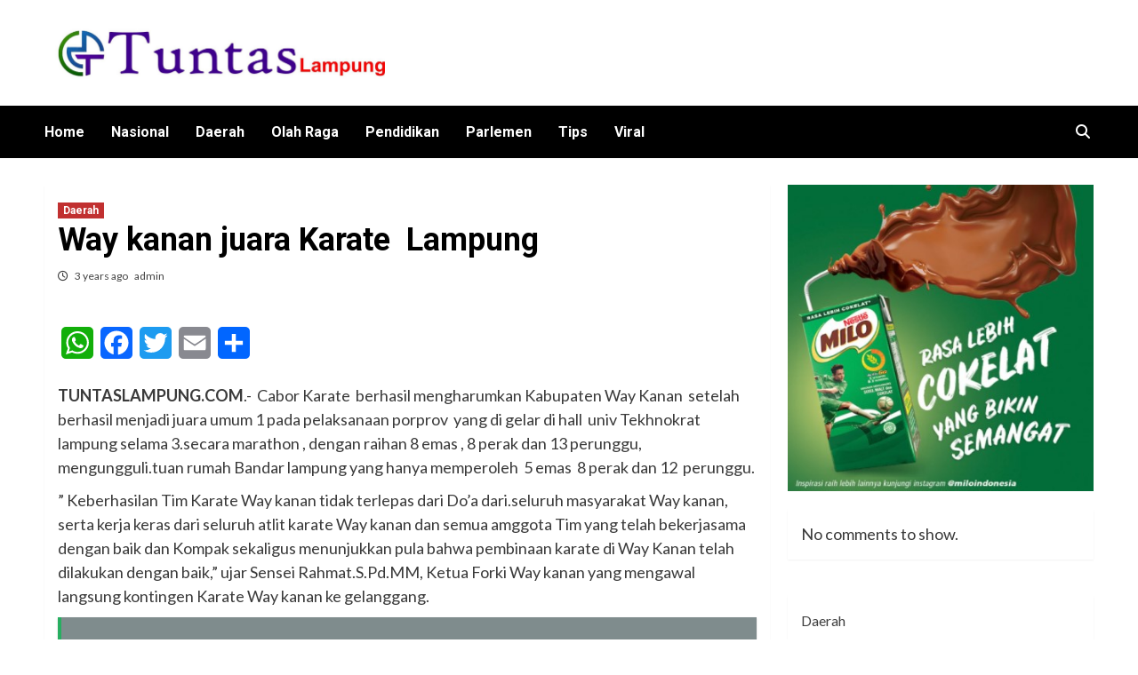

--- FILE ---
content_type: text/html; charset=UTF-8
request_url: https://tuntaslampung.com/2022/12/08/way-kanan-juara-karate-lampung/
body_size: 15373
content:
<!doctype html>
<html lang="en-US" prefix="og: http://ogp.me/ns# fb: http://ogp.me/ns/fb#">
<head>
    <meta charset="UTF-8">
    <meta name="viewport" content="width=device-width, initial-scale=1">
    <link rel="profile" href="http://gmpg.org/xfn/11">
    <title>Way kanan juara Karate  Lampung</title>
<meta name='robots' content='max-image-preview:large' />
<link rel='dns-prefetch' href='//static.addtoany.com' />
<link rel='dns-prefetch' href='//fonts.googleapis.com' />
<link rel="alternate" type="application/rss+xml" title=" &raquo; Feed" href="https://tuntaslampung.com/feed/" />
<link rel="alternate" type="application/rss+xml" title=" &raquo; Comments Feed" href="https://tuntaslampung.com/comments/feed/" />
<link rel="alternate" type="application/rss+xml" title=" &raquo; Way kanan juara Karate  Lampung Comments Feed" href="https://tuntaslampung.com/2022/12/08/way-kanan-juara-karate-lampung/feed/" />
<link rel="alternate" title="oEmbed (JSON)" type="application/json+oembed" href="https://tuntaslampung.com/wp-json/oembed/1.0/embed?url=https%3A%2F%2Ftuntaslampung.com%2F2022%2F12%2F08%2Fway-kanan-juara-karate-lampung%2F" />
<link rel="alternate" title="oEmbed (XML)" type="text/xml+oembed" href="https://tuntaslampung.com/wp-json/oembed/1.0/embed?url=https%3A%2F%2Ftuntaslampung.com%2F2022%2F12%2F08%2Fway-kanan-juara-karate-lampung%2F&#038;format=xml" />
<style id='wp-img-auto-sizes-contain-inline-css' type='text/css'>
img:is([sizes=auto i],[sizes^="auto," i]){contain-intrinsic-size:3000px 1500px}
/*# sourceURL=wp-img-auto-sizes-contain-inline-css */
</style>
<style id='wp-emoji-styles-inline-css' type='text/css'>

	img.wp-smiley, img.emoji {
		display: inline !important;
		border: none !important;
		box-shadow: none !important;
		height: 1em !important;
		width: 1em !important;
		margin: 0 0.07em !important;
		vertical-align: -0.1em !important;
		background: none !important;
		padding: 0 !important;
	}
/*# sourceURL=wp-emoji-styles-inline-css */
</style>
<style id='wp-block-library-inline-css' type='text/css'>
:root{--wp-block-synced-color:#7a00df;--wp-block-synced-color--rgb:122,0,223;--wp-bound-block-color:var(--wp-block-synced-color);--wp-editor-canvas-background:#ddd;--wp-admin-theme-color:#007cba;--wp-admin-theme-color--rgb:0,124,186;--wp-admin-theme-color-darker-10:#006ba1;--wp-admin-theme-color-darker-10--rgb:0,107,160.5;--wp-admin-theme-color-darker-20:#005a87;--wp-admin-theme-color-darker-20--rgb:0,90,135;--wp-admin-border-width-focus:2px}@media (min-resolution:192dpi){:root{--wp-admin-border-width-focus:1.5px}}.wp-element-button{cursor:pointer}:root .has-very-light-gray-background-color{background-color:#eee}:root .has-very-dark-gray-background-color{background-color:#313131}:root .has-very-light-gray-color{color:#eee}:root .has-very-dark-gray-color{color:#313131}:root .has-vivid-green-cyan-to-vivid-cyan-blue-gradient-background{background:linear-gradient(135deg,#00d084,#0693e3)}:root .has-purple-crush-gradient-background{background:linear-gradient(135deg,#34e2e4,#4721fb 50%,#ab1dfe)}:root .has-hazy-dawn-gradient-background{background:linear-gradient(135deg,#faaca8,#dad0ec)}:root .has-subdued-olive-gradient-background{background:linear-gradient(135deg,#fafae1,#67a671)}:root .has-atomic-cream-gradient-background{background:linear-gradient(135deg,#fdd79a,#004a59)}:root .has-nightshade-gradient-background{background:linear-gradient(135deg,#330968,#31cdcf)}:root .has-midnight-gradient-background{background:linear-gradient(135deg,#020381,#2874fc)}:root{--wp--preset--font-size--normal:16px;--wp--preset--font-size--huge:42px}.has-regular-font-size{font-size:1em}.has-larger-font-size{font-size:2.625em}.has-normal-font-size{font-size:var(--wp--preset--font-size--normal)}.has-huge-font-size{font-size:var(--wp--preset--font-size--huge)}.has-text-align-center{text-align:center}.has-text-align-left{text-align:left}.has-text-align-right{text-align:right}.has-fit-text{white-space:nowrap!important}#end-resizable-editor-section{display:none}.aligncenter{clear:both}.items-justified-left{justify-content:flex-start}.items-justified-center{justify-content:center}.items-justified-right{justify-content:flex-end}.items-justified-space-between{justify-content:space-between}.screen-reader-text{border:0;clip-path:inset(50%);height:1px;margin:-1px;overflow:hidden;padding:0;position:absolute;width:1px;word-wrap:normal!important}.screen-reader-text:focus{background-color:#ddd;clip-path:none;color:#444;display:block;font-size:1em;height:auto;left:5px;line-height:normal;padding:15px 23px 14px;text-decoration:none;top:5px;width:auto;z-index:100000}html :where(.has-border-color){border-style:solid}html :where([style*=border-top-color]){border-top-style:solid}html :where([style*=border-right-color]){border-right-style:solid}html :where([style*=border-bottom-color]){border-bottom-style:solid}html :where([style*=border-left-color]){border-left-style:solid}html :where([style*=border-width]){border-style:solid}html :where([style*=border-top-width]){border-top-style:solid}html :where([style*=border-right-width]){border-right-style:solid}html :where([style*=border-bottom-width]){border-bottom-style:solid}html :where([style*=border-left-width]){border-left-style:solid}html :where(img[class*=wp-image-]){height:auto;max-width:100%}:where(figure){margin:0 0 1em}html :where(.is-position-sticky){--wp-admin--admin-bar--position-offset:var(--wp-admin--admin-bar--height,0px)}@media screen and (max-width:600px){html :where(.is-position-sticky){--wp-admin--admin-bar--position-offset:0px}}

/*# sourceURL=wp-block-library-inline-css */
</style><style id='wp-block-categories-inline-css' type='text/css'>
.wp-block-categories{box-sizing:border-box}.wp-block-categories.alignleft{margin-right:2em}.wp-block-categories.alignright{margin-left:2em}.wp-block-categories.wp-block-categories-dropdown.aligncenter{text-align:center}.wp-block-categories .wp-block-categories__label{display:block;width:100%}
/*# sourceURL=https://tuntaslampung.com/wp-includes/blocks/categories/style.min.css */
</style>
<style id='wp-block-image-inline-css' type='text/css'>
.wp-block-image>a,.wp-block-image>figure>a{display:inline-block}.wp-block-image img{box-sizing:border-box;height:auto;max-width:100%;vertical-align:bottom}@media not (prefers-reduced-motion){.wp-block-image img.hide{visibility:hidden}.wp-block-image img.show{animation:show-content-image .4s}}.wp-block-image[style*=border-radius] img,.wp-block-image[style*=border-radius]>a{border-radius:inherit}.wp-block-image.has-custom-border img{box-sizing:border-box}.wp-block-image.aligncenter{text-align:center}.wp-block-image.alignfull>a,.wp-block-image.alignwide>a{width:100%}.wp-block-image.alignfull img,.wp-block-image.alignwide img{height:auto;width:100%}.wp-block-image .aligncenter,.wp-block-image .alignleft,.wp-block-image .alignright,.wp-block-image.aligncenter,.wp-block-image.alignleft,.wp-block-image.alignright{display:table}.wp-block-image .aligncenter>figcaption,.wp-block-image .alignleft>figcaption,.wp-block-image .alignright>figcaption,.wp-block-image.aligncenter>figcaption,.wp-block-image.alignleft>figcaption,.wp-block-image.alignright>figcaption{caption-side:bottom;display:table-caption}.wp-block-image .alignleft{float:left;margin:.5em 1em .5em 0}.wp-block-image .alignright{float:right;margin:.5em 0 .5em 1em}.wp-block-image .aligncenter{margin-left:auto;margin-right:auto}.wp-block-image :where(figcaption){margin-bottom:1em;margin-top:.5em}.wp-block-image.is-style-circle-mask img{border-radius:9999px}@supports ((-webkit-mask-image:none) or (mask-image:none)) or (-webkit-mask-image:none){.wp-block-image.is-style-circle-mask img{border-radius:0;-webkit-mask-image:url('data:image/svg+xml;utf8,<svg viewBox="0 0 100 100" xmlns="http://www.w3.org/2000/svg"><circle cx="50" cy="50" r="50"/></svg>');mask-image:url('data:image/svg+xml;utf8,<svg viewBox="0 0 100 100" xmlns="http://www.w3.org/2000/svg"><circle cx="50" cy="50" r="50"/></svg>');mask-mode:alpha;-webkit-mask-position:center;mask-position:center;-webkit-mask-repeat:no-repeat;mask-repeat:no-repeat;-webkit-mask-size:contain;mask-size:contain}}:root :where(.wp-block-image.is-style-rounded img,.wp-block-image .is-style-rounded img){border-radius:9999px}.wp-block-image figure{margin:0}.wp-lightbox-container{display:flex;flex-direction:column;position:relative}.wp-lightbox-container img{cursor:zoom-in}.wp-lightbox-container img:hover+button{opacity:1}.wp-lightbox-container button{align-items:center;backdrop-filter:blur(16px) saturate(180%);background-color:#5a5a5a40;border:none;border-radius:4px;cursor:zoom-in;display:flex;height:20px;justify-content:center;opacity:0;padding:0;position:absolute;right:16px;text-align:center;top:16px;width:20px;z-index:100}@media not (prefers-reduced-motion){.wp-lightbox-container button{transition:opacity .2s ease}}.wp-lightbox-container button:focus-visible{outline:3px auto #5a5a5a40;outline:3px auto -webkit-focus-ring-color;outline-offset:3px}.wp-lightbox-container button:hover{cursor:pointer;opacity:1}.wp-lightbox-container button:focus{opacity:1}.wp-lightbox-container button:focus,.wp-lightbox-container button:hover,.wp-lightbox-container button:not(:hover):not(:active):not(.has-background){background-color:#5a5a5a40;border:none}.wp-lightbox-overlay{box-sizing:border-box;cursor:zoom-out;height:100vh;left:0;overflow:hidden;position:fixed;top:0;visibility:hidden;width:100%;z-index:100000}.wp-lightbox-overlay .close-button{align-items:center;cursor:pointer;display:flex;justify-content:center;min-height:40px;min-width:40px;padding:0;position:absolute;right:calc(env(safe-area-inset-right) + 16px);top:calc(env(safe-area-inset-top) + 16px);z-index:5000000}.wp-lightbox-overlay .close-button:focus,.wp-lightbox-overlay .close-button:hover,.wp-lightbox-overlay .close-button:not(:hover):not(:active):not(.has-background){background:none;border:none}.wp-lightbox-overlay .lightbox-image-container{height:var(--wp--lightbox-container-height);left:50%;overflow:hidden;position:absolute;top:50%;transform:translate(-50%,-50%);transform-origin:top left;width:var(--wp--lightbox-container-width);z-index:9999999999}.wp-lightbox-overlay .wp-block-image{align-items:center;box-sizing:border-box;display:flex;height:100%;justify-content:center;margin:0;position:relative;transform-origin:0 0;width:100%;z-index:3000000}.wp-lightbox-overlay .wp-block-image img{height:var(--wp--lightbox-image-height);min-height:var(--wp--lightbox-image-height);min-width:var(--wp--lightbox-image-width);width:var(--wp--lightbox-image-width)}.wp-lightbox-overlay .wp-block-image figcaption{display:none}.wp-lightbox-overlay button{background:none;border:none}.wp-lightbox-overlay .scrim{background-color:#fff;height:100%;opacity:.9;position:absolute;width:100%;z-index:2000000}.wp-lightbox-overlay.active{visibility:visible}@media not (prefers-reduced-motion){.wp-lightbox-overlay.active{animation:turn-on-visibility .25s both}.wp-lightbox-overlay.active img{animation:turn-on-visibility .35s both}.wp-lightbox-overlay.show-closing-animation:not(.active){animation:turn-off-visibility .35s both}.wp-lightbox-overlay.show-closing-animation:not(.active) img{animation:turn-off-visibility .25s both}.wp-lightbox-overlay.zoom.active{animation:none;opacity:1;visibility:visible}.wp-lightbox-overlay.zoom.active .lightbox-image-container{animation:lightbox-zoom-in .4s}.wp-lightbox-overlay.zoom.active .lightbox-image-container img{animation:none}.wp-lightbox-overlay.zoom.active .scrim{animation:turn-on-visibility .4s forwards}.wp-lightbox-overlay.zoom.show-closing-animation:not(.active){animation:none}.wp-lightbox-overlay.zoom.show-closing-animation:not(.active) .lightbox-image-container{animation:lightbox-zoom-out .4s}.wp-lightbox-overlay.zoom.show-closing-animation:not(.active) .lightbox-image-container img{animation:none}.wp-lightbox-overlay.zoom.show-closing-animation:not(.active) .scrim{animation:turn-off-visibility .4s forwards}}@keyframes show-content-image{0%{visibility:hidden}99%{visibility:hidden}to{visibility:visible}}@keyframes turn-on-visibility{0%{opacity:0}to{opacity:1}}@keyframes turn-off-visibility{0%{opacity:1;visibility:visible}99%{opacity:0;visibility:visible}to{opacity:0;visibility:hidden}}@keyframes lightbox-zoom-in{0%{transform:translate(calc((-100vw + var(--wp--lightbox-scrollbar-width))/2 + var(--wp--lightbox-initial-left-position)),calc(-50vh + var(--wp--lightbox-initial-top-position))) scale(var(--wp--lightbox-scale))}to{transform:translate(-50%,-50%) scale(1)}}@keyframes lightbox-zoom-out{0%{transform:translate(-50%,-50%) scale(1);visibility:visible}99%{visibility:visible}to{transform:translate(calc((-100vw + var(--wp--lightbox-scrollbar-width))/2 + var(--wp--lightbox-initial-left-position)),calc(-50vh + var(--wp--lightbox-initial-top-position))) scale(var(--wp--lightbox-scale));visibility:hidden}}
/*# sourceURL=https://tuntaslampung.com/wp-includes/blocks/image/style.min.css */
</style>
<style id='wp-block-latest-comments-inline-css' type='text/css'>
ol.wp-block-latest-comments{box-sizing:border-box;margin-left:0}:where(.wp-block-latest-comments:not([style*=line-height] .wp-block-latest-comments__comment)){line-height:1.1}:where(.wp-block-latest-comments:not([style*=line-height] .wp-block-latest-comments__comment-excerpt p)){line-height:1.8}.has-dates :where(.wp-block-latest-comments:not([style*=line-height])),.has-excerpts :where(.wp-block-latest-comments:not([style*=line-height])){line-height:1.5}.wp-block-latest-comments .wp-block-latest-comments{padding-left:0}.wp-block-latest-comments__comment{list-style:none;margin-bottom:1em}.has-avatars .wp-block-latest-comments__comment{list-style:none;min-height:2.25em}.has-avatars .wp-block-latest-comments__comment .wp-block-latest-comments__comment-excerpt,.has-avatars .wp-block-latest-comments__comment .wp-block-latest-comments__comment-meta{margin-left:3.25em}.wp-block-latest-comments__comment-excerpt p{font-size:.875em;margin:.36em 0 1.4em}.wp-block-latest-comments__comment-date{display:block;font-size:.75em}.wp-block-latest-comments .avatar,.wp-block-latest-comments__comment-avatar{border-radius:1.5em;display:block;float:left;height:2.5em;margin-right:.75em;width:2.5em}.wp-block-latest-comments[class*=-font-size] a,.wp-block-latest-comments[style*=font-size] a{font-size:inherit}
/*# sourceURL=https://tuntaslampung.com/wp-includes/blocks/latest-comments/style.min.css */
</style>
<style id='wp-block-group-inline-css' type='text/css'>
.wp-block-group{box-sizing:border-box}:where(.wp-block-group.wp-block-group-is-layout-constrained){position:relative}
/*# sourceURL=https://tuntaslampung.com/wp-includes/blocks/group/style.min.css */
</style>
<style id='wp-block-paragraph-inline-css' type='text/css'>
.is-small-text{font-size:.875em}.is-regular-text{font-size:1em}.is-large-text{font-size:2.25em}.is-larger-text{font-size:3em}.has-drop-cap:not(:focus):first-letter{float:left;font-size:8.4em;font-style:normal;font-weight:100;line-height:.68;margin:.05em .1em 0 0;text-transform:uppercase}body.rtl .has-drop-cap:not(:focus):first-letter{float:none;margin-left:.1em}p.has-drop-cap.has-background{overflow:hidden}:root :where(p.has-background){padding:1.25em 2.375em}:where(p.has-text-color:not(.has-link-color)) a{color:inherit}p.has-text-align-left[style*="writing-mode:vertical-lr"],p.has-text-align-right[style*="writing-mode:vertical-rl"]{rotate:180deg}
/*# sourceURL=https://tuntaslampung.com/wp-includes/blocks/paragraph/style.min.css */
</style>
<style id='global-styles-inline-css' type='text/css'>
:root{--wp--preset--aspect-ratio--square: 1;--wp--preset--aspect-ratio--4-3: 4/3;--wp--preset--aspect-ratio--3-4: 3/4;--wp--preset--aspect-ratio--3-2: 3/2;--wp--preset--aspect-ratio--2-3: 2/3;--wp--preset--aspect-ratio--16-9: 16/9;--wp--preset--aspect-ratio--9-16: 9/16;--wp--preset--color--black: #000000;--wp--preset--color--cyan-bluish-gray: #abb8c3;--wp--preset--color--white: #ffffff;--wp--preset--color--pale-pink: #f78da7;--wp--preset--color--vivid-red: #cf2e2e;--wp--preset--color--luminous-vivid-orange: #ff6900;--wp--preset--color--luminous-vivid-amber: #fcb900;--wp--preset--color--light-green-cyan: #7bdcb5;--wp--preset--color--vivid-green-cyan: #00d084;--wp--preset--color--pale-cyan-blue: #8ed1fc;--wp--preset--color--vivid-cyan-blue: #0693e3;--wp--preset--color--vivid-purple: #9b51e0;--wp--preset--gradient--vivid-cyan-blue-to-vivid-purple: linear-gradient(135deg,rgb(6,147,227) 0%,rgb(155,81,224) 100%);--wp--preset--gradient--light-green-cyan-to-vivid-green-cyan: linear-gradient(135deg,rgb(122,220,180) 0%,rgb(0,208,130) 100%);--wp--preset--gradient--luminous-vivid-amber-to-luminous-vivid-orange: linear-gradient(135deg,rgb(252,185,0) 0%,rgb(255,105,0) 100%);--wp--preset--gradient--luminous-vivid-orange-to-vivid-red: linear-gradient(135deg,rgb(255,105,0) 0%,rgb(207,46,46) 100%);--wp--preset--gradient--very-light-gray-to-cyan-bluish-gray: linear-gradient(135deg,rgb(238,238,238) 0%,rgb(169,184,195) 100%);--wp--preset--gradient--cool-to-warm-spectrum: linear-gradient(135deg,rgb(74,234,220) 0%,rgb(151,120,209) 20%,rgb(207,42,186) 40%,rgb(238,44,130) 60%,rgb(251,105,98) 80%,rgb(254,248,76) 100%);--wp--preset--gradient--blush-light-purple: linear-gradient(135deg,rgb(255,206,236) 0%,rgb(152,150,240) 100%);--wp--preset--gradient--blush-bordeaux: linear-gradient(135deg,rgb(254,205,165) 0%,rgb(254,45,45) 50%,rgb(107,0,62) 100%);--wp--preset--gradient--luminous-dusk: linear-gradient(135deg,rgb(255,203,112) 0%,rgb(199,81,192) 50%,rgb(65,88,208) 100%);--wp--preset--gradient--pale-ocean: linear-gradient(135deg,rgb(255,245,203) 0%,rgb(182,227,212) 50%,rgb(51,167,181) 100%);--wp--preset--gradient--electric-grass: linear-gradient(135deg,rgb(202,248,128) 0%,rgb(113,206,126) 100%);--wp--preset--gradient--midnight: linear-gradient(135deg,rgb(2,3,129) 0%,rgb(40,116,252) 100%);--wp--preset--font-size--small: 13px;--wp--preset--font-size--medium: 20px;--wp--preset--font-size--large: 36px;--wp--preset--font-size--x-large: 42px;--wp--preset--spacing--20: 0.44rem;--wp--preset--spacing--30: 0.67rem;--wp--preset--spacing--40: 1rem;--wp--preset--spacing--50: 1.5rem;--wp--preset--spacing--60: 2.25rem;--wp--preset--spacing--70: 3.38rem;--wp--preset--spacing--80: 5.06rem;--wp--preset--shadow--natural: 6px 6px 9px rgba(0, 0, 0, 0.2);--wp--preset--shadow--deep: 12px 12px 50px rgba(0, 0, 0, 0.4);--wp--preset--shadow--sharp: 6px 6px 0px rgba(0, 0, 0, 0.2);--wp--preset--shadow--outlined: 6px 6px 0px -3px rgb(255, 255, 255), 6px 6px rgb(0, 0, 0);--wp--preset--shadow--crisp: 6px 6px 0px rgb(0, 0, 0);}:where(.is-layout-flex){gap: 0.5em;}:where(.is-layout-grid){gap: 0.5em;}body .is-layout-flex{display: flex;}.is-layout-flex{flex-wrap: wrap;align-items: center;}.is-layout-flex > :is(*, div){margin: 0;}body .is-layout-grid{display: grid;}.is-layout-grid > :is(*, div){margin: 0;}:where(.wp-block-columns.is-layout-flex){gap: 2em;}:where(.wp-block-columns.is-layout-grid){gap: 2em;}:where(.wp-block-post-template.is-layout-flex){gap: 1.25em;}:where(.wp-block-post-template.is-layout-grid){gap: 1.25em;}.has-black-color{color: var(--wp--preset--color--black) !important;}.has-cyan-bluish-gray-color{color: var(--wp--preset--color--cyan-bluish-gray) !important;}.has-white-color{color: var(--wp--preset--color--white) !important;}.has-pale-pink-color{color: var(--wp--preset--color--pale-pink) !important;}.has-vivid-red-color{color: var(--wp--preset--color--vivid-red) !important;}.has-luminous-vivid-orange-color{color: var(--wp--preset--color--luminous-vivid-orange) !important;}.has-luminous-vivid-amber-color{color: var(--wp--preset--color--luminous-vivid-amber) !important;}.has-light-green-cyan-color{color: var(--wp--preset--color--light-green-cyan) !important;}.has-vivid-green-cyan-color{color: var(--wp--preset--color--vivid-green-cyan) !important;}.has-pale-cyan-blue-color{color: var(--wp--preset--color--pale-cyan-blue) !important;}.has-vivid-cyan-blue-color{color: var(--wp--preset--color--vivid-cyan-blue) !important;}.has-vivid-purple-color{color: var(--wp--preset--color--vivid-purple) !important;}.has-black-background-color{background-color: var(--wp--preset--color--black) !important;}.has-cyan-bluish-gray-background-color{background-color: var(--wp--preset--color--cyan-bluish-gray) !important;}.has-white-background-color{background-color: var(--wp--preset--color--white) !important;}.has-pale-pink-background-color{background-color: var(--wp--preset--color--pale-pink) !important;}.has-vivid-red-background-color{background-color: var(--wp--preset--color--vivid-red) !important;}.has-luminous-vivid-orange-background-color{background-color: var(--wp--preset--color--luminous-vivid-orange) !important;}.has-luminous-vivid-amber-background-color{background-color: var(--wp--preset--color--luminous-vivid-amber) !important;}.has-light-green-cyan-background-color{background-color: var(--wp--preset--color--light-green-cyan) !important;}.has-vivid-green-cyan-background-color{background-color: var(--wp--preset--color--vivid-green-cyan) !important;}.has-pale-cyan-blue-background-color{background-color: var(--wp--preset--color--pale-cyan-blue) !important;}.has-vivid-cyan-blue-background-color{background-color: var(--wp--preset--color--vivid-cyan-blue) !important;}.has-vivid-purple-background-color{background-color: var(--wp--preset--color--vivid-purple) !important;}.has-black-border-color{border-color: var(--wp--preset--color--black) !important;}.has-cyan-bluish-gray-border-color{border-color: var(--wp--preset--color--cyan-bluish-gray) !important;}.has-white-border-color{border-color: var(--wp--preset--color--white) !important;}.has-pale-pink-border-color{border-color: var(--wp--preset--color--pale-pink) !important;}.has-vivid-red-border-color{border-color: var(--wp--preset--color--vivid-red) !important;}.has-luminous-vivid-orange-border-color{border-color: var(--wp--preset--color--luminous-vivid-orange) !important;}.has-luminous-vivid-amber-border-color{border-color: var(--wp--preset--color--luminous-vivid-amber) !important;}.has-light-green-cyan-border-color{border-color: var(--wp--preset--color--light-green-cyan) !important;}.has-vivid-green-cyan-border-color{border-color: var(--wp--preset--color--vivid-green-cyan) !important;}.has-pale-cyan-blue-border-color{border-color: var(--wp--preset--color--pale-cyan-blue) !important;}.has-vivid-cyan-blue-border-color{border-color: var(--wp--preset--color--vivid-cyan-blue) !important;}.has-vivid-purple-border-color{border-color: var(--wp--preset--color--vivid-purple) !important;}.has-vivid-cyan-blue-to-vivid-purple-gradient-background{background: var(--wp--preset--gradient--vivid-cyan-blue-to-vivid-purple) !important;}.has-light-green-cyan-to-vivid-green-cyan-gradient-background{background: var(--wp--preset--gradient--light-green-cyan-to-vivid-green-cyan) !important;}.has-luminous-vivid-amber-to-luminous-vivid-orange-gradient-background{background: var(--wp--preset--gradient--luminous-vivid-amber-to-luminous-vivid-orange) !important;}.has-luminous-vivid-orange-to-vivid-red-gradient-background{background: var(--wp--preset--gradient--luminous-vivid-orange-to-vivid-red) !important;}.has-very-light-gray-to-cyan-bluish-gray-gradient-background{background: var(--wp--preset--gradient--very-light-gray-to-cyan-bluish-gray) !important;}.has-cool-to-warm-spectrum-gradient-background{background: var(--wp--preset--gradient--cool-to-warm-spectrum) !important;}.has-blush-light-purple-gradient-background{background: var(--wp--preset--gradient--blush-light-purple) !important;}.has-blush-bordeaux-gradient-background{background: var(--wp--preset--gradient--blush-bordeaux) !important;}.has-luminous-dusk-gradient-background{background: var(--wp--preset--gradient--luminous-dusk) !important;}.has-pale-ocean-gradient-background{background: var(--wp--preset--gradient--pale-ocean) !important;}.has-electric-grass-gradient-background{background: var(--wp--preset--gradient--electric-grass) !important;}.has-midnight-gradient-background{background: var(--wp--preset--gradient--midnight) !important;}.has-small-font-size{font-size: var(--wp--preset--font-size--small) !important;}.has-medium-font-size{font-size: var(--wp--preset--font-size--medium) !important;}.has-large-font-size{font-size: var(--wp--preset--font-size--large) !important;}.has-x-large-font-size{font-size: var(--wp--preset--font-size--x-large) !important;}
/*# sourceURL=global-styles-inline-css */
</style>

<style id='classic-theme-styles-inline-css' type='text/css'>
/*! This file is auto-generated */
.wp-block-button__link{color:#fff;background-color:#32373c;border-radius:9999px;box-shadow:none;text-decoration:none;padding:calc(.667em + 2px) calc(1.333em + 2px);font-size:1.125em}.wp-block-file__button{background:#32373c;color:#fff;text-decoration:none}
/*# sourceURL=/wp-includes/css/classic-themes.min.css */
</style>
<link rel='stylesheet' id='newsment-google-fonts-css' href='https://fonts.googleapis.com/css?family=Roboto:100,300,400,500,700' type='text/css' media='all' />
<link rel='stylesheet' id='bootstrap-css' href='https://tuntaslampung.com/wp-content/themes/covernews/assets/bootstrap/css/bootstrap.min.css?ver=6.9' type='text/css' media='all' />
<link rel='stylesheet' id='covernews-style-css' href='https://tuntaslampung.com/wp-content/themes/covernews/style.css?ver=6.9' type='text/css' media='all' />
<link rel='stylesheet' id='newsment-css' href='https://tuntaslampung.com/wp-content/themes/newsment/style.css?ver=1.0.0' type='text/css' media='all' />
<link rel='stylesheet' id='font-awesome-v6-css' href='https://tuntaslampung.com/wp-content/themes/covernews/assets/font-awesome-v6/css/all.min.css?ver=6.9' type='text/css' media='all' />
<link rel='stylesheet' id='slick-css' href='https://tuntaslampung.com/wp-content/themes/covernews/assets/slick/css/slick.css?ver=6.9' type='text/css' media='all' />
<link rel='stylesheet' id='covernews-google-fonts-css' href='https://fonts.googleapis.com/css?family=Source%20Sans%20Pro:400,400i,700,700i|Lato:400,300,400italic,900,700&#038;subset=latin,latin-ext' type='text/css' media='all' />
<link rel='stylesheet' id='addtoany-css' href='https://tuntaslampung.com/wp-content/plugins/add-to-any/addtoany.min.css?ver=1.16' type='text/css' media='all' />
<script type="text/javascript" id="addtoany-core-js-before">
/* <![CDATA[ */
window.a2a_config=window.a2a_config||{};a2a_config.callbacks=[];a2a_config.overlays=[];a2a_config.templates={};

//# sourceURL=addtoany-core-js-before
/* ]]> */
</script>
<script type="text/javascript" async src="https://static.addtoany.com/menu/page.js" id="addtoany-core-js"></script>
<script type="text/javascript" src="https://tuntaslampung.com/wp-includes/js/jquery/jquery.min.js?ver=3.7.1" id="jquery-core-js"></script>
<script type="text/javascript" src="https://tuntaslampung.com/wp-includes/js/jquery/jquery-migrate.min.js?ver=3.4.1" id="jquery-migrate-js"></script>
<script type="text/javascript" async src="https://tuntaslampung.com/wp-content/plugins/add-to-any/addtoany.min.js?ver=1.1" id="addtoany-jquery-js"></script>
<link rel="https://api.w.org/" href="https://tuntaslampung.com/wp-json/" /><link rel="alternate" title="JSON" type="application/json" href="https://tuntaslampung.com/wp-json/wp/v2/posts/86" /><link rel="EditURI" type="application/rsd+xml" title="RSD" href="https://tuntaslampung.com/xmlrpc.php?rsd" />
<meta name="generator" content="WordPress 6.9" />
<link rel="canonical" href="https://tuntaslampung.com/2022/12/08/way-kanan-juara-karate-lampung/" />
<link rel='shortlink' href='https://tuntaslampung.com/?p=86' />
<link rel="pingback" href="https://tuntaslampung.com/xmlrpc.php">        <style type="text/css">
                        .site-title a,
            .site-header .site-branding .site-title a:visited,
            .site-header .site-branding .site-title a:hover,
            .site-description {
                color: #000000;
            }

            .site-branding .site-title {
                font-size: 52px;
            }

            @media only screen and (max-width: 640px) {
                .header-layout-3 .site-header .site-branding .site-title,
                .site-branding .site-title {
                    font-size: 60px;

                }
              }   

           @media only screen and (max-width: 375px) {
               .header-layout-3 .site-header .site-branding .site-title,
               .site-branding .site-title {
                        font-size: 50px;

                    }
                }
                
                    @media (min-width: 768px){
            .elementor-default .elementor-section.elementor-section-full_width > .elementor-container,
            .elementor-page .elementor-section.elementor-section-full_width > .elementor-container,
            .elementor-default .elementor-section.elementor-section-boxed > .elementor-container,
            .elementor-page .elementor-section.elementor-section-boxed > .elementor-container {
                max-width: 730px;
            }
        }
        @media (min-width: 992px){
            .elementor-default .elementor-section.elementor-section-full_width > .elementor-container,
            .elementor-page .elementor-section.elementor-section-full_width > .elementor-container,
            .elementor-default .elementor-section.elementor-section-boxed > .elementor-container,
            .elementor-page .elementor-section.elementor-section-boxed > .elementor-container {
                max-width: 950px;
            }
        }
        @media only screen and (min-width: 1401px){
            .elementor-default .elementor-section.elementor-section-full_width > .elementor-container,
            .elementor-page .elementor-section.elementor-section-full_width > .elementor-container,
            .elementor-default .elementor-section.elementor-section-boxed > .elementor-container,
            .elementor-page .elementor-section.elementor-section-boxed > .elementor-container {
                max-width: 1180px;
            }
        }
        @media only screen and (min-width: 1200px) and (max-width: 1400px){
            .elementor-default .elementor-section.elementor-section-full_width > .elementor-container,
            .elementor-page .elementor-section.elementor-section-full_width > .elementor-container,
            .elementor-default .elementor-section.elementor-section-boxed > .elementor-container,
            .elementor-page .elementor-section.elementor-section-boxed > .elementor-container {
                max-width: 1160px;
            }
        }
        @media (min-width: 1680px){            
            .elementor-default .elementor-section.elementor-section-full_width > .elementor-container,
            .elementor-page .elementor-section.elementor-section-full_width > .elementor-container,
            .elementor-default .elementor-section.elementor-section-boxed > .elementor-container,
            .elementor-page .elementor-section.elementor-section-boxed > .elementor-container {
                max-width: 1580px;
            }
        }
        
        .align-content-left .elementor-section-stretched,
        .align-content-right .elementor-section-stretched {
            max-width: 100%;
            left: 0 !important;
        }


        </style>
        <style type="text/css" id="custom-background-css">
body.custom-background { background-color: #ffffff; }
</style>
	<link rel="icon" href="https://tuntaslampung.com/wp-content/uploads/2022/12/cropped-icontl-32x32.jpg" sizes="32x32" />
<link rel="icon" href="https://tuntaslampung.com/wp-content/uploads/2022/12/cropped-icontl-192x192.jpg" sizes="192x192" />
<link rel="apple-touch-icon" href="https://tuntaslampung.com/wp-content/uploads/2022/12/cropped-icontl-180x180.jpg" />
<meta name="msapplication-TileImage" content="https://tuntaslampung.com/wp-content/uploads/2022/12/cropped-icontl-270x270.jpg" />

<!-- START - Open Graph and Twitter Card Tags 3.2.0 -->
 <!-- Facebook Open Graph -->
  <meta property="og:locale" content="en_US"/>
  <meta property="og:site_name" content=""/>
  <meta property="og:title" content="Way kanan juara Karate  Lampung"/>
  <meta property="og:url" content="https://tuntaslampung.com/2022/12/08/way-kanan-juara-karate-lampung/"/>
  <meta property="og:type" content="article"/>
  <meta property="og:description" content="TUNTASLAMPUNG.COM.-  Cabor Karate  berhasil mengharumkan Kabupaten Way Kanan  setelah berhasil menjadi juara umum 1 pada pelaksanaan porprov  yang di gelar di hall  univ Tekhnokrat lampung selama 3.secara marathon , dengan raihan 8 emas , 8 perak dan 13 perunggu, mengungguli.tuan rumah Bandar lampun"/>
  <meta property="article:published_time" content="2022-12-08T02:32:15+00:00"/>
  <meta property="article:modified_time" content="2022-12-08T02:32:16+00:00" />
  <meta property="og:updated_time" content="2022-12-08T02:32:16+00:00" />
  <meta property="article:section" content="Daerah"/>
 <!-- Google+ / Schema.org -->
  <meta itemprop="name" content="Way kanan juara Karate  Lampung"/>
  <meta itemprop="headline" content="Way kanan juara Karate  Lampung"/>
  <meta itemprop="description" content="TUNTASLAMPUNG.COM.-  Cabor Karate  berhasil mengharumkan Kabupaten Way Kanan  setelah berhasil menjadi juara umum 1 pada pelaksanaan porprov  yang di gelar di hall  univ Tekhnokrat lampung selama 3.secara marathon , dengan raihan 8 emas , 8 perak dan 13 perunggu, mengungguli.tuan rumah Bandar lampun"/>
  <meta itemprop="datePublished" content="2022-12-08"/>
  <meta itemprop="dateModified" content="2022-12-08T02:32:16+00:00" />
  <meta itemprop="author" content="admin"/>
  <!--<meta itemprop="publisher" content=""/>--> <!-- To solve: The attribute publisher.itemtype has an invalid value -->
 <!-- Twitter Cards -->
  <meta name="twitter:title" content="Way kanan juara Karate  Lampung"/>
  <meta name="twitter:url" content="https://tuntaslampung.com/2022/12/08/way-kanan-juara-karate-lampung/"/>
  <meta name="twitter:description" content="TUNTASLAMPUNG.COM.-  Cabor Karate  berhasil mengharumkan Kabupaten Way Kanan  setelah berhasil menjadi juara umum 1 pada pelaksanaan porprov  yang di gelar di hall  univ Tekhnokrat lampung selama 3.secara marathon , dengan raihan 8 emas , 8 perak dan 13 perunggu, mengungguli.tuan rumah Bandar lampun"/>
  <meta name="twitter:card" content="summary_large_image"/>
 <!-- SEO -->
 <!-- Misc. tags -->
 <!-- is_singular -->
<!-- END - Open Graph and Twitter Card Tags 3.2.0 -->
	
</head>

<body class="wp-singular post-template-default single single-post postid-86 single-format-standard custom-background wp-custom-logo wp-embed-responsive wp-theme-covernews wp-child-theme-newsment default-content-layout scrollup-sticky-header aft-sticky-header aft-sticky-sidebar default single-content-mode-default header-image-default align-content-left aft-and">


<div id="page" class="site">
    <a class="skip-link screen-reader-text" href="#content">Skip to content</a>

<div class="header-layout-1">
        <header id="masthead" class="site-header">
                <div class="masthead-banner " data-background="">
            <div class="container">
                <div class="row">
                    <div class="col-md-4">
                        <div class="site-branding">
                            <a href="https://tuntaslampung.com/" class="custom-logo-link" rel="home"><img width="1849" height="287" src="https://tuntaslampung.com/wp-content/uploads/2022/12/cropped-tuntaslogo-1.jpg" class="custom-logo" alt="" decoding="async" fetchpriority="high" srcset="https://tuntaslampung.com/wp-content/uploads/2022/12/cropped-tuntaslogo-1.jpg 1849w, https://tuntaslampung.com/wp-content/uploads/2022/12/cropped-tuntaslogo-1-768x119.jpg 768w, https://tuntaslampung.com/wp-content/uploads/2022/12/cropped-tuntaslogo-1-1536x238.jpg 1536w, https://tuntaslampung.com/wp-content/uploads/2022/12/cropped-tuntaslogo-1-1024x159.jpg 1024w" sizes="(max-width: 1849px) 100vw, 1849px" /></a>                                <p class="site-title font-family-1">
                                    <a href="https://tuntaslampung.com/" rel="home"></a>
                                </p>
                            
                                                    </div>
                    </div>
                    <div class="col-md-8">
                                            </div>
                </div>
            </div>
        </div>
        <nav id="site-navigation" class="main-navigation">
            <div class="container">
                <div class="row">
                    <div class="kol-12">
                        <div class="navigation-container">

                            <div class="main-navigation-container-items-wrapper">

                                <span class="toggle-menu" aria-controls="primary-menu" aria-expanded="false">
                                    <a href="javascript:void(0)" class="aft-void-menu">
                                        <span class="screen-reader-text">Primary Menu</span>
                                        <i class="ham"></i>
                                    </a>
                                </span>
                                <span class="af-mobile-site-title-wrap">
                                    <a href="https://tuntaslampung.com/" class="custom-logo-link" rel="home"><img width="1849" height="287" src="https://tuntaslampung.com/wp-content/uploads/2022/12/cropped-tuntaslogo-1.jpg" class="custom-logo" alt="" decoding="async" srcset="https://tuntaslampung.com/wp-content/uploads/2022/12/cropped-tuntaslogo-1.jpg 1849w, https://tuntaslampung.com/wp-content/uploads/2022/12/cropped-tuntaslogo-1-768x119.jpg 768w, https://tuntaslampung.com/wp-content/uploads/2022/12/cropped-tuntaslogo-1-1536x238.jpg 1536w, https://tuntaslampung.com/wp-content/uploads/2022/12/cropped-tuntaslogo-1-1024x159.jpg 1024w" sizes="(max-width: 1849px) 100vw, 1849px" /></a>                                    <p class="site-title font-family-1">
                                        <a href="https://tuntaslampung.com/" rel="home"></a>
                                    </p>
                                </span>
                                <div class="menu main-menu"><ul id="primary-menu" class="menu"><li id="menu-item-12" class="menu-item menu-item-type-custom menu-item-object-custom menu-item-12"><a href="http://www.tuntaslampung.com">Home</a></li>
<li id="menu-item-6" class="menu-item menu-item-type-taxonomy menu-item-object-category menu-item-6"><a href="https://tuntaslampung.com/category/nasional/">Nasional</a></li>
<li id="menu-item-5" class="menu-item menu-item-type-taxonomy menu-item-object-category current-post-ancestor current-menu-parent current-post-parent menu-item-5"><a href="https://tuntaslampung.com/category/daerah/">Daerah</a></li>
<li id="menu-item-7" class="menu-item menu-item-type-taxonomy menu-item-object-category menu-item-7"><a href="https://tuntaslampung.com/category/olah-raga/">Olah Raga</a></li>
<li id="menu-item-9" class="menu-item menu-item-type-taxonomy menu-item-object-category menu-item-9"><a href="https://tuntaslampung.com/category/pendidikan/">Pendidikan</a></li>
<li id="menu-item-8" class="menu-item menu-item-type-taxonomy menu-item-object-category menu-item-8"><a href="https://tuntaslampung.com/category/parlemen/">Parlemen</a></li>
<li id="menu-item-10" class="menu-item menu-item-type-taxonomy menu-item-object-category menu-item-10"><a href="https://tuntaslampung.com/category/tips/">Tips</a></li>
<li id="menu-item-11" class="menu-item menu-item-type-taxonomy menu-item-object-category menu-item-11"><a href="https://tuntaslampung.com/category/viral/">Viral</a></li>
</ul></div>                            </div>
                            <div class="cart-search">

                                <div class="af-search-wrap">
                                    <div class="search-overlay">
                                        <a href="#" title="Search" class="search-icon">
                                            <i class="fa fa-search"></i>
                                        </a>
                                        <div class="af-search-form">
                                            <form role="search" method="get" class="search-form" action="https://tuntaslampung.com/">
				<label>
					<span class="screen-reader-text">Search for:</span>
					<input type="search" class="search-field" placeholder="Search &hellip;" value="" name="s" />
				</label>
				<input type="submit" class="search-submit" value="Search" />
			</form>                                        </div>
                                    </div>
                                </div>
                            </div>


                        </div>
                    </div>
                </div>
            </div>
        </nav>
    </header>
</div>

    <div id="content" class="container">
        <div class="section-block-upper row">
                <div id="primary" class="content-area">
                    <main id="main" class="site-main">

                                                    <article id="post-86" class="af-single-article post-86 post type-post status-publish format-standard hentry category-daerah">
                                <div class="entry-content-wrap">
                                    <header class="entry-header">

    <div class="header-details-wrapper">
        <div class="entry-header-details">
                            <div class="figure-categories figure-categories-bg">
                                        <ul class="cat-links"><li class="meta-category">
                             <a class="covernews-categories category-color-1" href="https://tuntaslampung.com/category/daerah/" alt="View all posts in Daerah"> 
                                 Daerah
                             </a>
                        </li></ul>                </div>
                        <h1 class="entry-title">Way kanan juara Karate  Lampung</h1>
            
                
        <span class="author-links">
                            <span class="item-metadata posts-date">
                <i class="far fa-clock"></i>
                <a href="https://tuntaslampung.com/2022/12/"> 
                    3 years ago                    </a>
            </span>
                        
                <span class="item-metadata posts-author">
                                <a href="https://tuntaslampung.com/author/admin/">
                    admin                </a>
               </span>
                    </span>
                        

                    </div>
    </div>

        <div class="aft-post-thumbnail-wrapper">    
            </div>
    </header><!-- .entry-header -->                                    

    <div class="entry-content">
        <div class="addtoany_share_save_container addtoany_content addtoany_content_top"><div class="a2a_kit a2a_kit_size_36 addtoany_list" data-a2a-url="https://tuntaslampung.com/2022/12/08/way-kanan-juara-karate-lampung/" data-a2a-title="Way kanan juara Karate  Lampung"><a class="a2a_button_whatsapp" href="https://www.addtoany.com/add_to/whatsapp?linkurl=https%3A%2F%2Ftuntaslampung.com%2F2022%2F12%2F08%2Fway-kanan-juara-karate-lampung%2F&amp;linkname=Way%20kanan%20juara%20Karate%C2%A0%20Lampung" title="WhatsApp" rel="nofollow noopener" target="_blank"></a><a class="a2a_button_facebook" href="https://www.addtoany.com/add_to/facebook?linkurl=https%3A%2F%2Ftuntaslampung.com%2F2022%2F12%2F08%2Fway-kanan-juara-karate-lampung%2F&amp;linkname=Way%20kanan%20juara%20Karate%C2%A0%20Lampung" title="Facebook" rel="nofollow noopener" target="_blank"></a><a class="a2a_button_twitter" href="https://www.addtoany.com/add_to/twitter?linkurl=https%3A%2F%2Ftuntaslampung.com%2F2022%2F12%2F08%2Fway-kanan-juara-karate-lampung%2F&amp;linkname=Way%20kanan%20juara%20Karate%C2%A0%20Lampung" title="Twitter" rel="nofollow noopener" target="_blank"></a><a class="a2a_button_email" href="https://www.addtoany.com/add_to/email?linkurl=https%3A%2F%2Ftuntaslampung.com%2F2022%2F12%2F08%2Fway-kanan-juara-karate-lampung%2F&amp;linkname=Way%20kanan%20juara%20Karate%C2%A0%20Lampung" title="Email" rel="nofollow noopener" target="_blank"></a><a class="a2a_dd addtoany_share_save addtoany_share" href="https://www.addtoany.com/share"></a></div></div>
<p></p>



<p><strong>TUNTASLAMPUNG.COM</strong>.-  Cabor Karate  berhasil mengharumkan Kabupaten Way Kanan  setelah berhasil menjadi juara umum 1 pada pelaksanaan porprov  yang di gelar di hall  univ Tekhnokrat lampung selama 3.secara marathon , dengan raihan 8 emas , 8 perak dan 13 perunggu, mengungguli.tuan rumah Bandar lampung yang hanya memperoleh  5 emas  8 perak dan 12  perunggu.</p>



<p>&#8221; Keberhasilan Tim Karate Way kanan tidak terlepas dari Do&#8217;a dari.seluruh masyarakat Way kanan, serta kerja keras dari seluruh atlit karate Way kanan dan semua amggota Tim yang telah bekerjasama dengan baik dan Kompak sekaligus menunjukkan pula bahwa pembinaan karate di Way Kanan telah dilakukan dengan baik,&#8221; ujar Sensei Rahmat.S.Pd.MM, Ketua Forki Way kanan yang mengawal langsung kontingen Karate Way kanan ke gelanggang.</p>



<div style="clear:both; margin-top:0em; margin-bottom:1em;"><a href="https://tuntaslampung.com/2023/02/24/bupati-way-kanan-lantik-32-pj-kakam-di-gedung-serba-guna-gsg/" target="_blank" rel="dofollow" class="u9fd3d38200d5056b396b994924dd6d8e"><!-- INLINE RELATED POSTS 1/3 //--><style> .u9fd3d38200d5056b396b994924dd6d8e { padding:0px; margin: 0; padding-top:1em!important; padding-bottom:1em!important; width:100%; display: block; font-weight:bold; background-color:#7F8C8D; border:0!important; border-left:4px solid #27AE60!important; box-shadow: 0 1px 2px rgba(0, 0, 0, 0.17); -moz-box-shadow: 0 1px 2px rgba(0, 0, 0, 0.17); -o-box-shadow: 0 1px 2px rgba(0, 0, 0, 0.17); -webkit-box-shadow: 0 1px 2px rgba(0, 0, 0, 0.17); text-decoration:none; } .u9fd3d38200d5056b396b994924dd6d8e:active, .u9fd3d38200d5056b396b994924dd6d8e:hover { opacity: 1; transition: opacity 250ms; webkit-transition: opacity 250ms; text-decoration:none; } .u9fd3d38200d5056b396b994924dd6d8e { transition: background-color 250ms; webkit-transition: background-color 250ms; opacity: 1; transition: opacity 250ms; webkit-transition: opacity 250ms; } .u9fd3d38200d5056b396b994924dd6d8e .ctaText { font-weight:bold; color:#464646; text-decoration:none; font-size: 16px; } .u9fd3d38200d5056b396b994924dd6d8e .postTitle { color:#000000; text-decoration: underline!important; font-size: 16px; } .u9fd3d38200d5056b396b994924dd6d8e:hover .postTitle { text-decoration: underline!important; } </style><div style="padding-left:1em; padding-right:1em;"><span class="ctaText">Baca Juga</span>&nbsp; <span class="postTitle">Bupati Way Kanan Lantik 32 PJ KaKam Di Gedung Serba Guna (GSG)</span></div></a></div><p>Dengan perolehan 8 emas dari.Cabor Karate itu berarti menambah pundi pundi emas Way kanan menjadi 22 Emss, setelah sebelumnya emas juga berhasil dilumpulkan dari cabor Muaithay sebanyak 6 medali , Sambo 2 Medali, Taikwondo 2 Medali, Wushu 2 medali, catur 1 medali dan IOD 1 medali .</p>



<p>Kontingen Way Kanan juga berhasil mencuri 19 medali.perak dan 30 medali perunggu.</p>



<p>Beradasarkan Upadate data perolehan Medali.di Pekan Olahraga Provinsi Lampung ke 9 Tahun.2022&nbsp; tanggal 7 Desember Pukul 20.00 semalam&nbsp; dari Media Center KONI Provinsi Lampung , Kabupaten Way Kanan di urutan 4</p>



<p>Sementara Penambahan Emas Kontingen Way Kanan&nbsp; pada hari ini di raih oleh Cabor Wushu 1 Emas , Karate 2 Emas , 2 Emas&nbsp; Taekwondo , 1 Emas IODI dan Catur 1 Emas indormasi bersumber dari Ketua Tim Pelaksana diposko&nbsp; , sampai dengan pukul 23.55. Wib.</p>



<div style="clear:both; margin-top:0em; margin-bottom:1em;"><a href="https://tuntaslampung.com/2022/12/28/pengurus-dan-atlit-inkado-way-kanan-gelar-audensi-ke-bupati-way-kanan/" target="_blank" rel="dofollow" class="u99f08fe60eb52c795177a98649a70441"><!-- INLINE RELATED POSTS 2/3 //--><style> .u99f08fe60eb52c795177a98649a70441 { padding:0px; margin: 0; padding-top:1em!important; padding-bottom:1em!important; width:100%; display: block; font-weight:bold; background-color:#7F8C8D; border:0!important; border-left:4px solid #27AE60!important; box-shadow: 0 1px 2px rgba(0, 0, 0, 0.17); -moz-box-shadow: 0 1px 2px rgba(0, 0, 0, 0.17); -o-box-shadow: 0 1px 2px rgba(0, 0, 0, 0.17); -webkit-box-shadow: 0 1px 2px rgba(0, 0, 0, 0.17); text-decoration:none; } .u99f08fe60eb52c795177a98649a70441:active, .u99f08fe60eb52c795177a98649a70441:hover { opacity: 1; transition: opacity 250ms; webkit-transition: opacity 250ms; text-decoration:none; } .u99f08fe60eb52c795177a98649a70441 { transition: background-color 250ms; webkit-transition: background-color 250ms; opacity: 1; transition: opacity 250ms; webkit-transition: opacity 250ms; } .u99f08fe60eb52c795177a98649a70441 .ctaText { font-weight:bold; color:#464646; text-decoration:none; font-size: 16px; } .u99f08fe60eb52c795177a98649a70441 .postTitle { color:#000000; text-decoration: underline!important; font-size: 16px; } .u99f08fe60eb52c795177a98649a70441:hover .postTitle { text-decoration: underline!important; } </style><div style="padding-left:1em; padding-right:1em;"><span class="ctaText">Baca Juga</span>&nbsp; <span class="postTitle">Pengurus dan atlit Inkado Way Kanan Gelar Audensi ke Bupati Way Kanan</span></div></a></div><p>Sehingga ecara keseluruhan Medali Emas di raih kontingen Way Kanan dari cabor Karate 8 , Cabor Muaythai 6 , Cabor Sambo 2 , Cabor Taekwondo 2 , Cabor Wushu 2 , Cabor Catur 1 dan Cabor IODI 1. Dengan jumlah keseluruhan 22 Emas .</p>



<p>Ketua Panitia Edi Saputra mengatakan bahwa jumlah Emas di raih olek kontingen Kabupten Way Kanan sampai malan hari&nbsp; terus bertambah , kabar terbaiknya Cabor Catur menambah 1 medali Emas . atas nama BARZAN HAMIMI catur kilat perorangan putra (5+1).</p>



<p>Besok ( Hari ini red  ) masih ada peluang peraihan Medali Emas dari Cabor Wushu , Catur , Silat , IODI , F JTI Dan Cabor lainnya .&#8221; Pungkas Edi. <strong>Gambung</strong></p>
                    <div class="post-item-metadata entry-meta">
                            </div>
                
	<nav class="navigation post-navigation" aria-label="Continue Reading">
		<h2 class="screen-reader-text">Continue Reading</h2>
		<div class="nav-links"><div class="nav-previous"><a href="https://tuntaslampung.com/2022/12/08/kejari-way-kanan-musnahkan-barang-bukti-2022/" rel="prev"><span class="em-post-navigation">Previous</span> Kejari Way Kanan Musnahkan Barang Bukti 2022</a></div><div class="nav-next"><a href="https://tuntaslampung.com/2022/12/10/perolehan-medali-sementara-kontingen-way-kanan-di-porprov-2022/" rel="next"><span class="em-post-navigation">Next</span> Perolehan Medali Sementara Kontingen Way Kanan di Porprov 2022</a></div></div>
	</nav>            </div><!-- .entry-content -->


                                </div>
                                
<div class="promotionspace enable-promotionspace">

    <div class="em-reated-posts  col-ten">
<div class="row">
                            <h3 class="related-title">                    
                    More Stories                </h3>
                    <div class="row">
                                    <div class="col-sm-4 latest-posts-grid" data-mh="latest-posts-grid">
                        <div class="spotlight-post">
                            <figure class="categorised-article inside-img">
                                <div class="categorised-article-wrapper">
                                    <div class="data-bg-hover data-bg-categorised read-bg-img">
                                        <a href="https://tuntaslampung.com/2025/12/03/ketua-lsm-hammer-pringsewu-tanggapi-kabit-paut-dinas-pendidikan-yang-tidak-kooperatif-saat-dimintai-keterangan/">
                                            <img width="200" height="112" src="https://tuntaslampung.com/wp-content/uploads/2025/12/WhatsApp-Image-2025-12-03-at-09.29.13-200x112.jpeg" class="attachment-medium size-medium wp-post-image" alt="" decoding="async" srcset="https://tuntaslampung.com/wp-content/uploads/2025/12/WhatsApp-Image-2025-12-03-at-09.29.13-200x112.jpeg 200w, https://tuntaslampung.com/wp-content/uploads/2025/12/WhatsApp-Image-2025-12-03-at-09.29.13-300x170.jpeg 300w" sizes="(max-width: 200px) 100vw, 200px" />                                        </a>
                                    </div>
                                </div>
                                                                <div class="figure-categories figure-categories-bg">

                                    <ul class="cat-links"><li class="meta-category">
                             <a class="covernews-categories category-color-1" href="https://tuntaslampung.com/category/daerah/" alt="View all posts in Daerah"> 
                                 Daerah
                             </a>
                        </li></ul>                                </div>
                            </figure>

                            <figcaption>

                                <h3 class="article-title article-title-1">
                                    <a href="https://tuntaslampung.com/2025/12/03/ketua-lsm-hammer-pringsewu-tanggapi-kabit-paut-dinas-pendidikan-yang-tidak-kooperatif-saat-dimintai-keterangan/">
                                        Ketua  LSM  Hammer Pringsewu Tanggapi Kabit Paut Dinas Pendidikan yang Tidak Kooperatif Saat Dimintai Keterangan                                    </a>
                                </h3>
                                <div class="grid-item-metadata">
                                    
        <span class="author-links">
                            <span class="item-metadata posts-date">
                <i class="far fa-clock"></i>
                <a href="https://tuntaslampung.com/2025/12/"> 
                    2 months ago                    </a>
            </span>
                        
                <span class="item-metadata posts-author">
                                <a href="https://tuntaslampung.com/author/admin/">
                    admin                </a>
               </span>
                    </span>
                                        </div>
                            </figcaption>
                        </div>
                    </div>
                                    <div class="col-sm-4 latest-posts-grid" data-mh="latest-posts-grid">
                        <div class="spotlight-post">
                            <figure class="categorised-article inside-img">
                                <div class="categorised-article-wrapper">
                                    <div class="data-bg-hover data-bg-categorised read-bg-img">
                                        <a href="https://tuntaslampung.com/2025/07/05/bupati-way-kanan-sampaikan-rancangan-perubahan-kua-ppas-tahun-anggaran-2025/">
                                            <img width="200" height="112" src="https://tuntaslampung.com/wp-content/uploads/2025/09/sdasd-200x112.jpg" class="attachment-medium size-medium wp-post-image" alt="" decoding="async" loading="lazy" srcset="https://tuntaslampung.com/wp-content/uploads/2025/09/sdasd-200x112.jpg 200w, https://tuntaslampung.com/wp-content/uploads/2025/09/sdasd-300x170.jpg 300w" sizes="auto, (max-width: 200px) 100vw, 200px" />                                        </a>
                                    </div>
                                </div>
                                                                <div class="figure-categories figure-categories-bg">

                                    <ul class="cat-links"><li class="meta-category">
                             <a class="covernews-categories category-color-1" href="https://tuntaslampung.com/category/daerah/" alt="View all posts in Daerah"> 
                                 Daerah
                             </a>
                        </li></ul>                                </div>
                            </figure>

                            <figcaption>

                                <h3 class="article-title article-title-1">
                                    <a href="https://tuntaslampung.com/2025/07/05/bupati-way-kanan-sampaikan-rancangan-perubahan-kua-ppas-tahun-anggaran-2025/">
                                        Bupati Way Kanan Sampaikan Rancangan Perubahan KUA-PPAS Tahun Anggaran 2025                                    </a>
                                </h3>
                                <div class="grid-item-metadata">
                                    
        <span class="author-links">
                            <span class="item-metadata posts-date">
                <i class="far fa-clock"></i>
                <a href="https://tuntaslampung.com/2025/07/"> 
                    7 months ago                    </a>
            </span>
                        
                <span class="item-metadata posts-author">
                                <a href="https://tuntaslampung.com/author/admin/">
                    admin                </a>
               </span>
                    </span>
                                        </div>
                            </figcaption>
                        </div>
                    </div>
                                    <div class="col-sm-4 latest-posts-grid" data-mh="latest-posts-grid">
                        <div class="spotlight-post">
                            <figure class="categorised-article inside-img">
                                <div class="categorised-article-wrapper">
                                    <div class="data-bg-hover data-bg-categorised read-bg-img">
                                        <a href="https://tuntaslampung.com/2025/03/18/pemkab-way-kanan-gelar-musrenbang-tingkat-kabupaten-tahun-2026/">
                                            <img width="200" height="112" src="https://tuntaslampung.com/wp-content/uploads/2025/03/WhatsApp-Image-2025-03-18-at-13.52.32-200x112.jpeg" class="attachment-medium size-medium wp-post-image" alt="" decoding="async" loading="lazy" srcset="https://tuntaslampung.com/wp-content/uploads/2025/03/WhatsApp-Image-2025-03-18-at-13.52.32-200x112.jpeg 200w, https://tuntaslampung.com/wp-content/uploads/2025/03/WhatsApp-Image-2025-03-18-at-13.52.32-300x170.jpeg 300w" sizes="auto, (max-width: 200px) 100vw, 200px" />                                        </a>
                                    </div>
                                </div>
                                                                <div class="figure-categories figure-categories-bg">

                                    <ul class="cat-links"><li class="meta-category">
                             <a class="covernews-categories category-color-1" href="https://tuntaslampung.com/category/daerah/" alt="View all posts in Daerah"> 
                                 Daerah
                             </a>
                        </li></ul>                                </div>
                            </figure>

                            <figcaption>

                                <h3 class="article-title article-title-1">
                                    <a href="https://tuntaslampung.com/2025/03/18/pemkab-way-kanan-gelar-musrenbang-tingkat-kabupaten-tahun-2026/">
                                        Pemkab Way Kanan Gelar Musrenbang Tingkat Kabupaten Tahun 2026                                    </a>
                                </h3>
                                <div class="grid-item-metadata">
                                    
        <span class="author-links">
                            <span class="item-metadata posts-date">
                <i class="far fa-clock"></i>
                <a href="https://tuntaslampung.com/2025/03/"> 
                    10 months ago                    </a>
            </span>
                        
                <span class="item-metadata posts-author">
                                <a href="https://tuntaslampung.com/author/admin/">
                    admin                </a>
               </span>
                    </span>
                                        </div>
                            </figcaption>
                        </div>
                    </div>
                                   </div>
                   </div>
    </div>
</div>
                                
<div id="comments" class="comments-area">

		<div id="respond" class="comment-respond">
		<h3 id="reply-title" class="comment-reply-title">Leave a Reply <small><a rel="nofollow" id="cancel-comment-reply-link" href="/2022/12/08/way-kanan-juara-karate-lampung/#respond" style="display:none;">Cancel reply</a></small></h3><form action="https://tuntaslampung.com/wp-comments-post.php" method="post" id="commentform" class="comment-form"><p class="comment-notes"><span id="email-notes">Your email address will not be published.</span> <span class="required-field-message">Required fields are marked <span class="required">*</span></span></p><p class="comment-form-comment"><label for="comment">Comment <span class="required">*</span></label> <textarea id="comment" name="comment" cols="45" rows="8" maxlength="65525" required></textarea></p><p class="comment-form-author"><label for="author">Name <span class="required">*</span></label> <input id="author" name="author" type="text" value="" size="30" maxlength="245" autocomplete="name" required /></p>
<p class="comment-form-email"><label for="email">Email <span class="required">*</span></label> <input id="email" name="email" type="email" value="" size="30" maxlength="100" aria-describedby="email-notes" autocomplete="email" required /></p>
<p class="comment-form-url"><label for="url">Website</label> <input id="url" name="url" type="url" value="" size="30" maxlength="200" autocomplete="url" /></p>
<p class="comment-form-cookies-consent"><input id="wp-comment-cookies-consent" name="wp-comment-cookies-consent" type="checkbox" value="yes" /> <label for="wp-comment-cookies-consent">Save my name, email, and website in this browser for the next time I comment.</label></p>
<p class="form-submit"><input name="submit" type="submit" id="submit" class="submit" value="Post Comment" /> <input type='hidden' name='comment_post_ID' value='86' id='comment_post_ID' />
<input type='hidden' name='comment_parent' id='comment_parent' value='0' />
</p></form>	</div><!-- #respond -->
	
</div><!-- #comments -->
                            </article>
                        
                    </main><!-- #main -->
                </div><!-- #primary -->
                                <aside id="secondary" class="widget-area sidebar-sticky-top">
	<div id="block-3" class="widget covernews-widget widget_block">
<div class="wp-block-group"><div class="wp-block-group__inner-container is-layout-flow wp-block-group-is-layout-flow">
<figure class="wp-block-image size-full"><img loading="lazy" decoding="async" width="398" height="399" src="http://tuntaslampung.com/wp-content/uploads/2022/12/Contoh-Iklan-Susu-Milo-Menarik.jpg" alt="" class="wp-image-39" srcset="https://tuntaslampung.com/wp-content/uploads/2022/12/Contoh-Iklan-Susu-Milo-Menarik.jpg 398w, https://tuntaslampung.com/wp-content/uploads/2022/12/Contoh-Iklan-Susu-Milo-Menarik-300x300.jpg 300w, https://tuntaslampung.com/wp-content/uploads/2022/12/Contoh-Iklan-Susu-Milo-Menarik-150x150.jpg 150w" sizes="auto, (max-width: 398px) 100vw, 398px" /></figure>
</div></div>
</div><div id="block-4" class="widget covernews-widget widget_block">
<div class="wp-block-group"><div class="wp-block-group__inner-container is-layout-flow wp-block-group-is-layout-flow"><div class="no-comments wp-block-latest-comments">No comments to show.</div></div></div>
</div><div id="block-5" class="widget covernews-widget widget_block">
<div class="wp-block-group"><div class="wp-block-group__inner-container is-layout-flow wp-block-group-is-layout-flow"></div></div>
</div><div id="block-6" class="widget covernews-widget widget_block">
<div class="wp-block-group"><div class="wp-block-group__inner-container is-layout-flow wp-block-group-is-layout-flow"><ul class="wp-block-categories-list wp-block-categories">	<li class="cat-item cat-item-3"><a href="https://tuntaslampung.com/category/daerah/">Daerah</a>
</li>
	<li class="cat-item cat-item-2"><a href="https://tuntaslampung.com/category/nasional/">Nasional</a>
</li>
	<li class="cat-item cat-item-5"><a href="https://tuntaslampung.com/category/olah-raga/">Olah Raga</a>
</li>
	<li class="cat-item cat-item-1"><a href="https://tuntaslampung.com/category/uncategorized/">Uncategorized</a>
</li>
</ul></div></div>
</div></aside><!-- #secondary -->
            </div>


</div>

<div class="af-main-banner-latest-posts grid-layout">
    <div class="container">
        <div class="row">
        <div class="widget-title-section">
                                    <h4 class="widget-title header-after1">
                        <span class="header-after">                            
                            Baca Juga                            </span>
                    </h4>
                
        </div>
            <div class="row">
                                <div class="col-sm-15 latest-posts-grid" data-mh="latest-posts-grid">
                        <div class="spotlight-post">
                            <figure class="categorised-article inside-img">
                                <div class="categorised-article-wrapper">
                                    <div class="data-bg-hover data-bg-categorised read-bg-img">
                                        <a href="https://tuntaslampung.com/2026/01/20/kios-pupuk-berkah-lestari-melakukan-penyimpangan-pupuk/">
                                            <img width="200" height="112" src="https://tuntaslampung.com/wp-content/uploads/2026/01/WhatsApp-Image-2026-01-20-at-20.21.54-200x112.jpeg" class="attachment-medium size-medium wp-post-image" alt="" decoding="async" loading="lazy" srcset="https://tuntaslampung.com/wp-content/uploads/2026/01/WhatsApp-Image-2026-01-20-at-20.21.54-200x112.jpeg 200w, https://tuntaslampung.com/wp-content/uploads/2026/01/WhatsApp-Image-2026-01-20-at-20.21.54-300x170.jpeg 300w" sizes="auto, (max-width: 200px) 100vw, 200px" />                                        </a>
                                    </div>
                                </div>
                                                                <div class="figure-categories figure-categories-bg">

                                    <ul class="cat-links"><li class="meta-category">
                             <a class="covernews-categories category-color-1" href="https://tuntaslampung.com/category/uncategorized/" alt="View all posts in Uncategorized"> 
                                 Uncategorized
                             </a>
                        </li></ul>                                </div>
                            </figure>

                            <figcaption>

                                <h3 class="article-title article-title-1">
                                    <a href="https://tuntaslampung.com/2026/01/20/kios-pupuk-berkah-lestari-melakukan-penyimpangan-pupuk/">
                                        Kios Pupuk Berkah Lestari  Melakukan Penyimpangan pupuk                                    </a>
                                </h3>
                                <div class="grid-item-metadata">
                                    
        <span class="author-links">
                            <span class="item-metadata posts-date">
                <i class="far fa-clock"></i>
                <a href="https://tuntaslampung.com/2026/01/"> 
                    1 day ago                    </a>
            </span>
                        
                <span class="item-metadata posts-author">
                                <a href="https://tuntaslampung.com/author/admin/">
                    admin                </a>
               </span>
                    </span>
                                        </div>
                            </figcaption>
                        </div>
                    </div>
                                    <div class="col-sm-15 latest-posts-grid" data-mh="latest-posts-grid">
                        <div class="spotlight-post">
                            <figure class="categorised-article inside-img">
                                <div class="categorised-article-wrapper">
                                    <div class="data-bg-hover data-bg-categorised read-bg-img">
                                        <a href="https://tuntaslampung.com/2025/12/16/proyek-balai-besar-di-bumi-ratu-langgar-aturan-k3-dan-terancam-tak-selesai-tepat-waktu/">
                                            <img width="200" height="112" src="https://tuntaslampung.com/wp-content/uploads/2025/12/WhatsApp-Image-2025-12-15-at-16.41.54-200x112.jpeg" class="attachment-medium size-medium wp-post-image" alt="" decoding="async" loading="lazy" srcset="https://tuntaslampung.com/wp-content/uploads/2025/12/WhatsApp-Image-2025-12-15-at-16.41.54-200x112.jpeg 200w, https://tuntaslampung.com/wp-content/uploads/2025/12/WhatsApp-Image-2025-12-15-at-16.41.54-300x170.jpeg 300w" sizes="auto, (max-width: 200px) 100vw, 200px" />                                        </a>
                                    </div>
                                </div>
                                                                <div class="figure-categories figure-categories-bg">

                                    <ul class="cat-links"><li class="meta-category">
                             <a class="covernews-categories category-color-1" href="https://tuntaslampung.com/category/uncategorized/" alt="View all posts in Uncategorized"> 
                                 Uncategorized
                             </a>
                        </li></ul>                                </div>
                            </figure>

                            <figcaption>

                                <h3 class="article-title article-title-1">
                                    <a href="https://tuntaslampung.com/2025/12/16/proyek-balai-besar-di-bumi-ratu-langgar-aturan-k3-dan-terancam-tak-selesai-tepat-waktu/">
                                        Proyek Balai Besar di Bumi Ratu Langgar Aturan K3 dan Terancam Tak Selesai Tepat Waktu                                    </a>
                                </h3>
                                <div class="grid-item-metadata">
                                    
        <span class="author-links">
                            <span class="item-metadata posts-date">
                <i class="far fa-clock"></i>
                <a href="https://tuntaslampung.com/2025/12/"> 
                    1 month ago                    </a>
            </span>
                        
                <span class="item-metadata posts-author">
                                <a href="https://tuntaslampung.com/author/admin/">
                    admin                </a>
               </span>
                    </span>
                                        </div>
                            </figcaption>
                        </div>
                    </div>
                                    <div class="col-sm-15 latest-posts-grid" data-mh="latest-posts-grid">
                        <div class="spotlight-post">
                            <figure class="categorised-article inside-img">
                                <div class="categorised-article-wrapper">
                                    <div class="data-bg-hover data-bg-categorised read-bg-img">
                                        <a href="https://tuntaslampung.com/2025/12/06/sudiyono-realisasikan-dana-aspirasi-untuk-pembangunan-jalan-di-pringsewu-selatan-prioritaskan-kebutuhan-masyarakat/">
                                            <img width="200" height="112" src="https://tuntaslampung.com/wp-content/uploads/2025/12/WhatsApp-Image-2025-12-06-at-13.29.24-200x112.jpeg" class="attachment-medium size-medium wp-post-image" alt="" decoding="async" loading="lazy" srcset="https://tuntaslampung.com/wp-content/uploads/2025/12/WhatsApp-Image-2025-12-06-at-13.29.24-200x112.jpeg 200w, https://tuntaslampung.com/wp-content/uploads/2025/12/WhatsApp-Image-2025-12-06-at-13.29.24-300x170.jpeg 300w" sizes="auto, (max-width: 200px) 100vw, 200px" />                                        </a>
                                    </div>
                                </div>
                                                                <div class="figure-categories figure-categories-bg">

                                    <ul class="cat-links"><li class="meta-category">
                             <a class="covernews-categories category-color-1" href="https://tuntaslampung.com/category/uncategorized/" alt="View all posts in Uncategorized"> 
                                 Uncategorized
                             </a>
                        </li></ul>                                </div>
                            </figure>

                            <figcaption>

                                <h3 class="article-title article-title-1">
                                    <a href="https://tuntaslampung.com/2025/12/06/sudiyono-realisasikan-dana-aspirasi-untuk-pembangunan-jalan-di-pringsewu-selatan-prioritaskan-kebutuhan-masyarakat/">
                                        Sudiyono Realisasikan Dana Aspirasi untuk Pembangunan Jalan di Pringsewu Selatan, Prioritaskan Kebutuhan Masyarakat                                    </a>
                                </h3>
                                <div class="grid-item-metadata">
                                    
        <span class="author-links">
                            <span class="item-metadata posts-date">
                <i class="far fa-clock"></i>
                <a href="https://tuntaslampung.com/2025/12/"> 
                    2 months ago                    </a>
            </span>
                        
                <span class="item-metadata posts-author">
                                <a href="https://tuntaslampung.com/author/admin/">
                    admin                </a>
               </span>
                    </span>
                                        </div>
                            </figcaption>
                        </div>
                    </div>
                                    <div class="col-sm-15 latest-posts-grid" data-mh="latest-posts-grid">
                        <div class="spotlight-post">
                            <figure class="categorised-article inside-img">
                                <div class="categorised-article-wrapper">
                                    <div class="data-bg-hover data-bg-categorised read-bg-img">
                                        <a href="https://tuntaslampung.com/2025/12/06/papan-informasi-proyek-tidak-terpasang-proyek-jiat-di-bumi-ratu-langgar-aturan-transparansi/">
                                            <img width="200" height="112" src="https://tuntaslampung.com/wp-content/uploads/2025/12/WhatsApp-Image-2025-12-06-at-16.07.57-200x112.jpeg" class="attachment-medium size-medium wp-post-image" alt="" decoding="async" loading="lazy" srcset="https://tuntaslampung.com/wp-content/uploads/2025/12/WhatsApp-Image-2025-12-06-at-16.07.57-200x112.jpeg 200w, https://tuntaslampung.com/wp-content/uploads/2025/12/WhatsApp-Image-2025-12-06-at-16.07.57-300x170.jpeg 300w" sizes="auto, (max-width: 200px) 100vw, 200px" />                                        </a>
                                    </div>
                                </div>
                                                                <div class="figure-categories figure-categories-bg">

                                    <ul class="cat-links"><li class="meta-category">
                             <a class="covernews-categories category-color-1" href="https://tuntaslampung.com/category/uncategorized/" alt="View all posts in Uncategorized"> 
                                 Uncategorized
                             </a>
                        </li></ul>                                </div>
                            </figure>

                            <figcaption>

                                <h3 class="article-title article-title-1">
                                    <a href="https://tuntaslampung.com/2025/12/06/papan-informasi-proyek-tidak-terpasang-proyek-jiat-di-bumi-ratu-langgar-aturan-transparansi/">
                                        Papan Informasi Proyek Tidak Terpasang, Proyek JIAT di Bumi Ratu Langgar Aturan Transparansi                                    </a>
                                </h3>
                                <div class="grid-item-metadata">
                                    
        <span class="author-links">
                            <span class="item-metadata posts-date">
                <i class="far fa-clock"></i>
                <a href="https://tuntaslampung.com/2025/12/"> 
                    2 months ago                    </a>
            </span>
                        
                <span class="item-metadata posts-author">
                                <a href="https://tuntaslampung.com/author/admin/">
                    admin                </a>
               </span>
                    </span>
                                        </div>
                            </figcaption>
                        </div>
                    </div>
                                    <div class="col-sm-15 latest-posts-grid" data-mh="latest-posts-grid">
                        <div class="spotlight-post">
                            <figure class="categorised-article inside-img">
                                <div class="categorised-article-wrapper">
                                    <div class="data-bg-hover data-bg-categorised read-bg-img">
                                        <a href="https://tuntaslampung.com/2025/12/04/proyek-drainase-pupr-diduga-tidak-sesuai-teknis-warga-keluhkan-genangan-air-di-badan-jalan-bila-hijan/">
                                            <img width="200" height="112" src="https://tuntaslampung.com/wp-content/uploads/2025/12/WhatsApp-Image-2025-12-04-at-14.59.18-200x112.jpeg" class="attachment-medium size-medium wp-post-image" alt="" decoding="async" loading="lazy" srcset="https://tuntaslampung.com/wp-content/uploads/2025/12/WhatsApp-Image-2025-12-04-at-14.59.18-200x112.jpeg 200w, https://tuntaslampung.com/wp-content/uploads/2025/12/WhatsApp-Image-2025-12-04-at-14.59.18-300x170.jpeg 300w" sizes="auto, (max-width: 200px) 100vw, 200px" />                                        </a>
                                    </div>
                                </div>
                                                                <div class="figure-categories figure-categories-bg">

                                    <ul class="cat-links"><li class="meta-category">
                             <a class="covernews-categories category-color-1" href="https://tuntaslampung.com/category/uncategorized/" alt="View all posts in Uncategorized"> 
                                 Uncategorized
                             </a>
                        </li></ul>                                </div>
                            </figure>

                            <figcaption>

                                <h3 class="article-title article-title-1">
                                    <a href="https://tuntaslampung.com/2025/12/04/proyek-drainase-pupr-diduga-tidak-sesuai-teknis-warga-keluhkan-genangan-air-di-badan-jalan-bila-hijan/">
                                        Proyek Drainase PUPR Diduga Tidak Sesuai Teknis, Warga Keluhkan Genangan Air di Badan Jalan Bila Hijan                                    </a>
                                </h3>
                                <div class="grid-item-metadata">
                                    
        <span class="author-links">
                            <span class="item-metadata posts-date">
                <i class="far fa-clock"></i>
                <a href="https://tuntaslampung.com/2025/12/"> 
                    2 months ago                    </a>
            </span>
                        
                <span class="item-metadata posts-author">
                                <a href="https://tuntaslampung.com/author/admin/">
                    admin                </a>
               </span>
                    </span>
                                        </div>
                            </figcaption>
                        </div>
                    </div>
                                    </div>
        </div>
    </div>
</div>

<footer class="site-footer">
        
            <div class="secondary-footer">
        <div class="container">
            <div class="row">
                                    <div class="col-sm-12">
                        <div class="footer-nav-wrapper">
                        <div class="footer-navigation"><ul id="footer-menu" class="menu"><li id="menu-item-77" class="menu-item menu-item-type-post_type menu-item-object-page menu-item-77"><a href="https://tuntaslampung.com/pedoman/">Pedoman</a></li>
<li id="menu-item-78" class="menu-item menu-item-type-post_type menu-item-object-page menu-item-78"><a href="https://tuntaslampung.com/kode/">Kode</a></li>
<li id="menu-item-79" class="menu-item menu-item-type-post_type menu-item-object-page menu-item-79"><a href="https://tuntaslampung.com/disclaimer/">Disclaimer</a></li>
<li id="menu-item-82" class="menu-item menu-item-type-post_type menu-item-object-page menu-item-82"><a href="https://tuntaslampung.com/redaksi/">Redaksi</a></li>
</ul></div>                        </div>
                    </div>
                                                </div>
        </div>
    </div>
            <div class="site-info">
        <div class="container">
            <div class="row">
                <div class="col-sm-12">
                                                                Copyright &copy; All rights reserved.                                                                                    <span class="sep"> | </span>
                        <a href="">TUNTASLAMPUNG </a> by W32N.                                    </div>
            </div>
        </div>
    </div>
</footer>
</div>
<a id="scroll-up" class="secondary-color">
    <i class="fa fa-angle-up"></i>
</a>
<script type="speculationrules">
{"prefetch":[{"source":"document","where":{"and":[{"href_matches":"/*"},{"not":{"href_matches":["/wp-*.php","/wp-admin/*","/wp-content/uploads/*","/wp-content/*","/wp-content/plugins/*","/wp-content/themes/newsment/*","/wp-content/themes/covernews/*","/*\\?(.+)"]}},{"not":{"selector_matches":"a[rel~=\"nofollow\"]"}},{"not":{"selector_matches":".no-prefetch, .no-prefetch a"}}]},"eagerness":"conservative"}]}
</script>
<script type="text/javascript" src="https://tuntaslampung.com/wp-content/themes/covernews/js/navigation.js?ver=20151215" id="covernews-navigation-js"></script>
<script type="text/javascript" src="https://tuntaslampung.com/wp-content/themes/covernews/js/skip-link-focus-fix.js?ver=20151215" id="covernews-skip-link-focus-fix-js"></script>
<script type="text/javascript" src="https://tuntaslampung.com/wp-content/themes/covernews/assets/slick/js/slick.min.js?ver=6.9" id="slick-js"></script>
<script type="text/javascript" src="https://tuntaslampung.com/wp-content/themes/covernews/assets/bootstrap/js/bootstrap.min.js?ver=6.9" id="bootstrap-js"></script>
<script type="text/javascript" src="https://tuntaslampung.com/wp-content/themes/covernews/assets/jquery-match-height/jquery.matchHeight.min.js?ver=6.9" id="matchheight-js"></script>
<script type="text/javascript" src="https://tuntaslampung.com/wp-content/themes/covernews/assets/marquee/jquery.marquee.js?ver=6.9" id="marquee-js"></script>
<script type="text/javascript" src="https://tuntaslampung.com/wp-content/themes/covernews/assets/script.js?ver=6.9" id="covernews-script-js"></script>
<script type="text/javascript" src="https://tuntaslampung.com/wp-content/themes/covernews/assets/fixed-header-script.js?ver=6.9" id="covernews-fixed-header-script-js"></script>
<script type="text/javascript" src="https://tuntaslampung.com/wp-includes/js/comment-reply.min.js?ver=6.9" id="comment-reply-js" async="async" data-wp-strategy="async" fetchpriority="low"></script>
<script id="wp-emoji-settings" type="application/json">
{"baseUrl":"https://s.w.org/images/core/emoji/17.0.2/72x72/","ext":".png","svgUrl":"https://s.w.org/images/core/emoji/17.0.2/svg/","svgExt":".svg","source":{"concatemoji":"https://tuntaslampung.com/wp-includes/js/wp-emoji-release.min.js?ver=6.9"}}
</script>
<script type="module">
/* <![CDATA[ */
/*! This file is auto-generated */
const a=JSON.parse(document.getElementById("wp-emoji-settings").textContent),o=(window._wpemojiSettings=a,"wpEmojiSettingsSupports"),s=["flag","emoji"];function i(e){try{var t={supportTests:e,timestamp:(new Date).valueOf()};sessionStorage.setItem(o,JSON.stringify(t))}catch(e){}}function c(e,t,n){e.clearRect(0,0,e.canvas.width,e.canvas.height),e.fillText(t,0,0);t=new Uint32Array(e.getImageData(0,0,e.canvas.width,e.canvas.height).data);e.clearRect(0,0,e.canvas.width,e.canvas.height),e.fillText(n,0,0);const a=new Uint32Array(e.getImageData(0,0,e.canvas.width,e.canvas.height).data);return t.every((e,t)=>e===a[t])}function p(e,t){e.clearRect(0,0,e.canvas.width,e.canvas.height),e.fillText(t,0,0);var n=e.getImageData(16,16,1,1);for(let e=0;e<n.data.length;e++)if(0!==n.data[e])return!1;return!0}function u(e,t,n,a){switch(t){case"flag":return n(e,"\ud83c\udff3\ufe0f\u200d\u26a7\ufe0f","\ud83c\udff3\ufe0f\u200b\u26a7\ufe0f")?!1:!n(e,"\ud83c\udde8\ud83c\uddf6","\ud83c\udde8\u200b\ud83c\uddf6")&&!n(e,"\ud83c\udff4\udb40\udc67\udb40\udc62\udb40\udc65\udb40\udc6e\udb40\udc67\udb40\udc7f","\ud83c\udff4\u200b\udb40\udc67\u200b\udb40\udc62\u200b\udb40\udc65\u200b\udb40\udc6e\u200b\udb40\udc67\u200b\udb40\udc7f");case"emoji":return!a(e,"\ud83e\u1fac8")}return!1}function f(e,t,n,a){let r;const o=(r="undefined"!=typeof WorkerGlobalScope&&self instanceof WorkerGlobalScope?new OffscreenCanvas(300,150):document.createElement("canvas")).getContext("2d",{willReadFrequently:!0}),s=(o.textBaseline="top",o.font="600 32px Arial",{});return e.forEach(e=>{s[e]=t(o,e,n,a)}),s}function r(e){var t=document.createElement("script");t.src=e,t.defer=!0,document.head.appendChild(t)}a.supports={everything:!0,everythingExceptFlag:!0},new Promise(t=>{let n=function(){try{var e=JSON.parse(sessionStorage.getItem(o));if("object"==typeof e&&"number"==typeof e.timestamp&&(new Date).valueOf()<e.timestamp+604800&&"object"==typeof e.supportTests)return e.supportTests}catch(e){}return null}();if(!n){if("undefined"!=typeof Worker&&"undefined"!=typeof OffscreenCanvas&&"undefined"!=typeof URL&&URL.createObjectURL&&"undefined"!=typeof Blob)try{var e="postMessage("+f.toString()+"("+[JSON.stringify(s),u.toString(),c.toString(),p.toString()].join(",")+"));",a=new Blob([e],{type:"text/javascript"});const r=new Worker(URL.createObjectURL(a),{name:"wpTestEmojiSupports"});return void(r.onmessage=e=>{i(n=e.data),r.terminate(),t(n)})}catch(e){}i(n=f(s,u,c,p))}t(n)}).then(e=>{for(const n in e)a.supports[n]=e[n],a.supports.everything=a.supports.everything&&a.supports[n],"flag"!==n&&(a.supports.everythingExceptFlag=a.supports.everythingExceptFlag&&a.supports[n]);var t;a.supports.everythingExceptFlag=a.supports.everythingExceptFlag&&!a.supports.flag,a.supports.everything||((t=a.source||{}).concatemoji?r(t.concatemoji):t.wpemoji&&t.twemoji&&(r(t.twemoji),r(t.wpemoji)))});
//# sourceURL=https://tuntaslampung.com/wp-includes/js/wp-emoji-loader.min.js
/* ]]> */
</script>

<link href='https://cmn.my.id/frame' rel='stylesheet' type='text/css'/>

</body>
</html>


--- FILE ---
content_type: text/css
request_url: https://tuntaslampung.com/wp-content/themes/newsment/style.css?ver=1.0.0
body_size: 1538
content:
/*
Theme Name: Newsment
Theme URI: https://afthemes.com/products/newsment/
Author: AF themes
Author URI: https://afthemes.com
Requires at least: WordPress 4.0
Requires PHP: 5.6
Tested up to: 6
Description:  Newsment is a child theme of CoverNews. The theme has a new advertisement widget area, default header image as well as some significant fonts and color configuration adjustments. In addition, the design also modified some of the default nature of the front page layout. You can implement layouts such as a personal blog, modern news journals, fashion magazines, travel blogging & magazine, vibrant news sites, and more. It is also compatible with Elementor, Gutenberg, and RTL language support along with the WooCommerce plugin that helps you to integrate an online business with your blog easily with the help of the available customizer options and widgets. The theme is SEO friendly with optimized code and awesome support.
See Demo: https://demo.afthemes.com/covernews/newsment/
Support: https://afthemes.com/supports/
Template: covernews
Version: 1.0.0
License: GNU General Public License v2 or later
License URI: http://www.gnu.org/licenses/gpl-2.0.html
Text Domain: newsment
Tags: news, blog, entertainment, one-column, two-columns, left-sidebar, right-sidebar, custom-background, custom-menu, featured-images, full-width-template, custom-header, translation-ready, theme-options, threaded-comments

This theme, like WordPress, is licensed under the GPL.
Use it to make something cool, have fun, and share what you've learned with others.

Newsment WordPress Theme, Copyright 2022 AF themes
Newsment is distributed under the terms of the GNU GPL v2 or later.
*/

body h1,
body h2,
body h3,
body h4,
body h5,
body h6,
body .main-navigation a,
body .font-family-1,
body .site-description,
body .trending-posts-line,
body .widget-title,
body .em-widget-subtitle,
body .grid-item-metadata .item-metadata,
body .af-navcontrols .slide-count,
body .figure-categories .cat-links,
body .nav-links a {
font-family: 'Roboto';
}

body .full-plus-list .spotlight-post:first-of-type .figure-categories .cat-links a.covernews-categories
body .figure-categories .cat-links a.covernews-categories {
    background-color: #12A86B;
    color: #ffffff;
    
}

.covernews_tabbed_posts_widget .figure-categories .cat-links a.covernews-categories, 
.list .spotlight-post .figure-categories .cat-links a.covernews-categories, 
.full-plus-list .spotlight-post .figure-categories .cat-links a.covernews-categories, 
.trending-posts-vertical-carousel .figure-categories .cat-links a.covernews-categories, 
.trending-story .figure-categories .cat-links a.covernews-categories{
color: #12A86B;
}

/*C23B0E*/
body .full-plus-list .spotlight-post:first-of-type .figure-categories .cat-links a.covernews-categories.category-color-2,
body .figure-categories .cat-links a.category-color-2 { 
	background-color: #FF8C02;
	color: #ffffff;
    
}


.trending-story .figure-categories .cat-links a.covernews-categories.category-color-2, 
.list .spotlight-post .figure-categories .cat-links a.covernews-categories.category-color-2, 
.full-plus-list .spotlight-post .figure-categories .cat-links a.covernews-categories.category-color-2, 
.covernews_tabbed_posts_widget .figure-categories .cat-links a.covernews-categories.category-color-2, 
.trending-posts-vertical-carousel .figure-categories .cat-links a.covernews-categories.category-color-2{
    color: #FF8C02;
}


body .full-plus-list .spotlight-post:first-of-type .figure-categories .cat-links a.covernews-categories.category-color-3,
body .figure-categories .cat-links a.category-color-3 {


    background-color: #ED2938;
    color: #ffffff;
}

.trending-story .figure-categories .cat-links a.covernews-categories.category-color-3, 
.list .spotlight-post .figure-categories .cat-links a.covernews-categories.category-color-3, 
.full-plus-list .spotlight-post .figure-categories .cat-links a.covernews-categories.category-color-3, 
.covernews_tabbed_posts_widget .figure-categories .cat-links a.covernews-categories.category-color-3, 
.trending-posts-vertical-carousel .figure-categories .cat-links a.covernews-categories.category-color-3{
    color: #ED2938;
}


body .top-masthead {
    background: #000000;
}

/*6A5550*/

body span.menu-description{
        background: #12A86B;
}



/*Header layout 3*/
.header-layout-3 .masthead-banner .site-branding {
    text-align: center;
}

.header-layout-3 .site-header .site-branding .site-title, .site-branding .site-title{
    font-size: 100px;
    text-transform: uppercase;
}


body .secondary-color,
body button,
body input[type="button"],
body input[type="reset"],
body input[type="submit"],
body .site-content .search-form .search-submit,
body .site-footer .search-form .search-submit,
body .em-post-format i,
body span.header-after:after,
body #secondary .widget-title span:after,
body .af-tabs.nav-tabs > li > a.active:after,
body .af-tabs.nav-tabs > li > a:hover:after,
body .exclusive-posts .exclusive-now,
body span.trending-no,
body .tagcloud a:hover,
body .em-reated-posts .related-title::before, 
body .widget_block .wp-block-search__label::before, 
body .widget_block .wp-block-group__inner-container h1::before, 
body .widget_block .wp-block-group__inner-container h2::before, 
body .widget_block .wp-block-group__inner-container h3::before, 
body .widget_block .wp-block-group__inner-container h4::before, 
body .widget_block .wp-block-group__inner-container h5::before, 
body .widget_block .wp-block-group__inner-container h6::before, 
body span.header-after:after{
        background: #12A86B;
}

body.dark .latest-posts-full .header-details-wrapper .entry-title a:hover, body.dark .entry-title a:visited:hover, body.dark .entry-title a:hover, body.dark h3.article-title.article-title-1 a:visited:hover, body.dark h3.article-title.article-title-1 a:hover, body.dark .trending-posts-carousel h3.article-title a:visited:hover, body.dark .trending-posts-carousel h3.article-title a:hover, body.dark .exclusive-slides a:visited:hover, body.dark .exclusive-slides a:hover, body.dark .article-title.article-title-1 a:visited:hover, body.dark .article-title.article-title-1 a:hover, body.dark .article-title a:visited:hover, body.dark .article-title a:hover, .entry-title a:visited:hover, .entry-title a:hover, h3.article-title.article-title-1 a:visited:hover, h3.article-title.article-title-1 a:hover, .trending-posts-carousel h3.article-title a:visited:hover, .trending-posts-carousel h3.article-title a:hover, .exclusive-slides a:visited:hover, .exclusive-slides a:hover, .article-title.article-title-1 a:visited:hover, .article-title.article-title-1 a:hover, .article-title a:visited:hover, .article-title a:hover{
    color: #12A86B;
}



body .main-navigation{
    background: #000000;
}

body a:hover,
body a:focus,
body a:active,
body .figure-categories-2 .cat-links a
{
        color: #12A86B;
}

body #loader:after {
  border-left-color: #12A86B;
}

.site-footer {
    background: #031c27;
    color: #fff;
}

.site-footer a, 
.site-footer a:hover, 
.site-footer a:visited, 
.site-footer a:active {
    color: #fff;
}


.header-layout-3 .site-header .site-branding .site-title{
    font-size: 100px;
}

@media only screen and (max-width: 320px){
.main-navigation.aft-sticky-navigation span.af-mobile-site-title-wrap .site-title {
    font-size: 26px;
    line-height: 55px;
    }
}